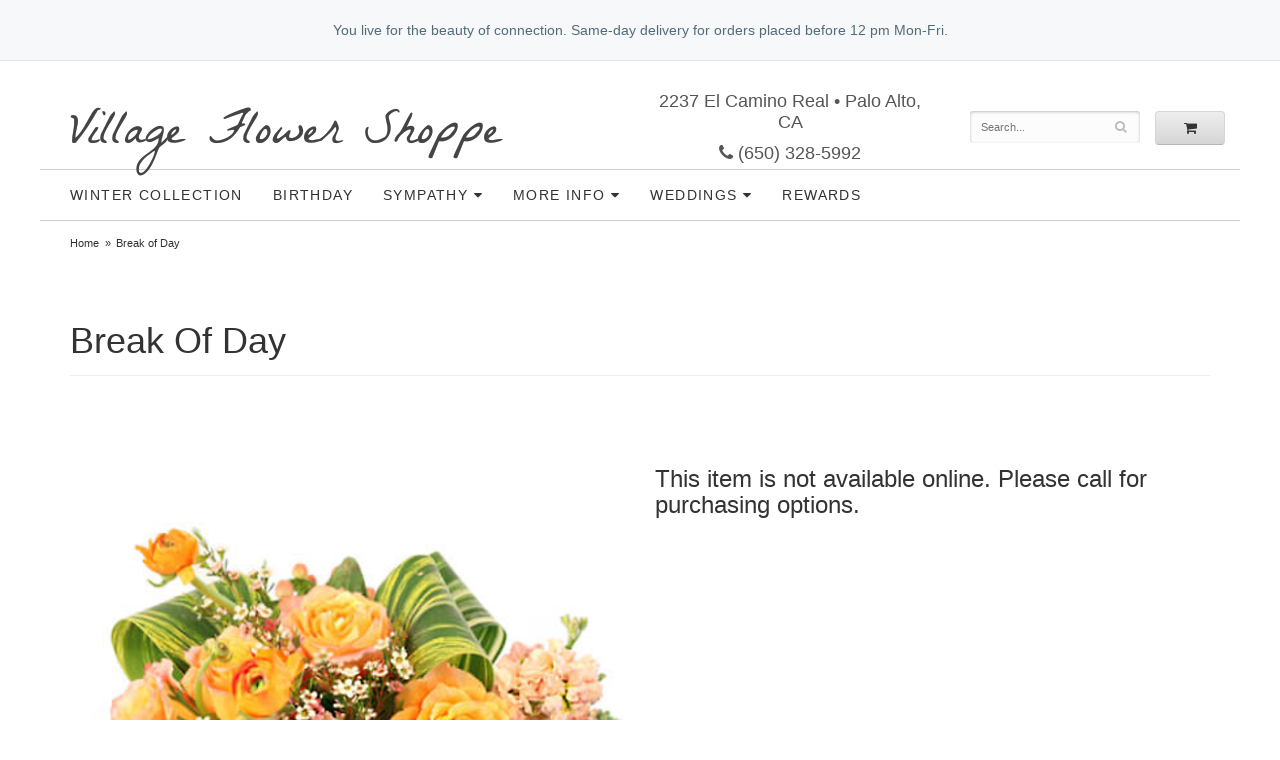

--- FILE ---
content_type: text/html
request_url: https://www.villageflowershoppe.net/product/break-of-day
body_size: 6678
content:
<!doctype html>
<html>
<head>
	<meta charset='utf-8'>
	<meta http-equiv='X-UA-Compatible' content='IE=edge'>
	<meta name='viewport' content='width=device-width, initial-scale=1, user-scalable=no'>
	<meta name="keywords" content="Floral Shop, Floral Arrangements, Floral Bouquets, Sympathy Flowers, Sympathy Baskets, Sympathy Plants, Church Decorations, Tropical Flowers, Chocolates And Roses, Funeral Flowers, Sympathy Gift, Sympathy Flowers, Sympathy Baskets, Flower Arrangements, Sympathy Flower Delivery, Funeral Arrangements, Rose Arrangements, Funeral Plants, Get Well Gifts, Get Well Gift Baskets, Cookie Baskets, Best Gift Baskets, Anniversary Gifts, flower shop, flowers, florist, flower delivery, wedding florist"/>
<meta name="description" content="Order Break of Day flower arrangement from Village Flower Shoppe, your local Palo Alto, CA florist.  Send Break of Day floral arrangement throughout Palo Alto and surrounding areas."/>
	<base href='//www.villageflowershoppe.net/'/>
	
	<link rel="canonical" href="https://www.villageflowershoppe.net/product/break-of-day"/>
	<link rel='stylesheet' href='system/assets/css/base.css'/>
	<link rel='stylesheet' href='system/assets/css/bootstrap-reduced.min.css'/>
	<link rel='stylesheet' href='styles.css?1705510314'/>
	<script>function defer(callable){ (window.deferredScripts = window.deferredScripts || []).push(callable); }</script>
<!-- Google tag (gtag.js) -->
					<script async src='https://www.googletagmanager.com/gtag/js'></script>
					<script>
					  window.dataLayer = window.dataLayer || [];
					  function gtag(){dataLayer.push(arguments);}
					  gtag('js', new Date());gtag('config', 'UA-147530667-2');
gtag('config', 'UA-152214342-1');</script>
<script>gtag('event', 'view_item', {
								currency: 'USD',
								value: 159.95,
								items: [
									{
										item_id: '',
										item_name: 'Break of Day',
										affiliation: 'Village Flower Shoppe',
										
										price: 159.95,
										quantity: 1
									}
								]
							});
						</script>
<script type="application/ld+json">{"@context":"http://schema.org/","@type":"Florist","@id":"https://www.villageflowershoppe.net","name":"Village Flower Shoppe","url":"https://www.villageflowershoppe.net","address":{"@type":"PostalAddress","streetAddress":"2237 El Camino Real","addressLocality":"Palo Alto","addressRegion":"CA","postalCode":"94306","addressCountry":"United States","telephone":"6503285992"},"sameAs":["https://www.facebook.com/VillageFlowerShoppeCA","https://www.yelp.com/biz/village-flower-shoppe-palo-alto-5"]}</script>
	<title>Break of Day arranged by a florist in Palo Alto, CA : Village Flower Shoppe</title>
	<meta name="p:domain_verify" content="cc7fe63c39b57cae043b7afa3e85ddef">
	
	
	<!-- Google Tag Manager -->
<script>(function(w,d,s,l,i){w[l]=w[l]||[];w[l].push({'gtm.start':
new Date().getTime(),event:'gtm.js'});var f=d.getElementsByTagName(s)[0],
j=d.createElement(s),dl=l!='dataLayer'?'&l='+l:'';j.async=true;j.src=
'https://www.googletagmanager.com/gtm.js?id='+i+dl;f.parentNode.insertBefore(j,f);
})(window,document,'script','dataLayer','GTM-W9M48LF');</script>
<!-- End Google Tag Manager -->
	
	
</head>
<body>
	<div style='padding: 20px 40px ;color: #546c78; text-align: center; background: #f6f8f9; border-bottom: 1px solid #e0e7eb;'>
		<div style='max-width: 1160px; margin: auto;'>			
			You live for the beauty of connection. Same-day delivery for orders placed before 12 pm Mon-Fri.
		</div>
	</div>
	<div id='header-wrapper'>
		<div id='header'>
			<div class='container-fluid'>
				<div class='row'>
					<div class='col-xs-12 col-sm-6 col-md-6'>
						<h1 id='logo' class='logo-font'><a href='index.php'>Village Flower Shoppe</a></h1>
					</div>
					<div class='col-xs-12 col-sm-3 col-md-3'>
						<div class='address'>2237 El Camino Real &bull; Palo Alto, CA</div> 
						<a href='tel:(650) 328-5992' class='phone'><i class='fa fa-phone'></i> (650) 328-5992</a>
					</div>
					<div class='col-sm-3 col-md-3' id='website-controls'>
						<div class='row'>
							<div class='col-xs-2 visible-xs-block'><a href='cart'><i class='fa fa-2x fa-shopping-cart'></i></a></div>
							<div class='col-xs-8'>
								<form id='search' method='get' action='advanced_search_result.php'>
									<div>
										<input type='hidden' name='search_in_description' value='1'/>
										<input type='text' name='keywords' placeholder='Search...' autocomplete='off'/>
										<button type='submit'><i class='fa fa-search'></i></button>
									</div>
								</form>
							</div>
							<div class='col-xs-3 hidden-xs col-sm-4'><a href='cart' class='btn btn-block btn-default'><i class='fa fa-shopping-cart'></i></a></div>
							<div class='col-xs-2 visible-xs-block text-right'><i class='fa fa-2x fa-bars' id='toggle-navigation'></i></div>
						</div>
					</div>
				</div>
			</div>
		</div>
	</div>

	<div id='navigation'>
		<div class='container-fluid'>
			<div class='row'>
				<div class='col-md-12'>
					<ul><li class="category-winter-collection lv-1"><a href="shop/winter-collection" class="category-winter-collection lv-1">Winter Collection</a></li><li class="category-birthday lv-1"><a href="shop/birthday" class="category-birthday lv-1">Birthday</a></li><li class="category-sympathy lv-1 parent"><a href="shop/sympathy" class="category-sympathy lv-1 parent">Sympathy</a><ul><li class="category-sympathy/cremation-memorial lv-2 child"><a href="shop/sympathy/cremation-memorial" class="category-sympathy/cremation-memorial lv-2 child">Cremation & Memorial</a></li><li class="category-sympathy/wreaths lv-2 child"><a href="shop/sympathy/wreaths" class="category-sympathy/wreaths lv-2 child">Wreaths</a></li><li class="category-sympathy/standing-sprays lv-2 child"><a href="shop/sympathy/standing-sprays" class="category-sympathy/standing-sprays lv-2 child">Standing Sprays</a></li><li class="category-sympathy/vase-arrangements lv-2 child"><a href="shop/sympathy/vase-arrangements" class="category-sympathy/vase-arrangements lv-2 child">Vase Arrangements</a></li><li class="category-sympathy/casket-sprays lv-2 child"><a href="shop/sympathy/casket-sprays" class="category-sympathy/casket-sprays lv-2 child">Casket Sprays</a></li><li class="category-sympathy/sympathy-plants lv-2 child"><a href="shop/sympathy/sympathy-plants" class="category-sympathy/sympathy-plants lv-2 child">Plants</a></li></ul></li></ul>
					<ul>
						<li class='lv-1 parent'>
							<a class='lv-1 parent'>More Info</a>
							<ul>
								<li class='lv-2 child'><a class='lv-2 child' href='page/aboutus'>About Us</a></li>
								<li class='lv-2 child'><a class='lv-2 child' href='page/contact-us'>Contact Us</a></li>
								<li class='lv-2 child'><a class='lv-2 child' href='page/delivery'>Delivery Policy</a></li>
								<li class='lv-2 child'><a href="page/rewards">Floral Rewards</a></li>
							</ul>
						</li>			
						<li class='lv-1 parent'>
							<a class='lv-1 parent'>Weddings</a>
							<ul>
								<li class='lv-2 child'><a class='lv-2 child' href='page/weddings'>Weddings</a></li>
								<li class='lv-2 child'><a class='lv-2 child' href='gallery/weddings'>View our Gallery</a></li>
								
								<li class='lv-2 child'><a href="page/bridal-consultation">Consultation Form</a>						</li>
							</ul>
						</li>
						<!--<li class='lv-1'><a  class='lv-1' href="blog">blog</a></li>-->
						<li class='lv-1'><a  class='lv-1' href="page/rewards">Rewards</a></li>
						
					</ul>
				</div>
			</div>
		</div>
	</div>

	<div id='breadcrumbs'><ul><li><a href="index.php">Home</a></li><li><span>Break of Day</span></li></ul><script type="application/ld+json">{"@context":"http://schema.org","@type":"BreadcrumbList","itemListElement":[{"@type":"ListItem","position":1,"item":{"@id":"https://www.villageflowershoppe.net","name":"Home"}},{"@type":"ListItem","position":2,"item":{"@id":"https://www.villageflowershoppe.net/product/break-of-day","name":"Break of Day"}}]}</script></div>



	<div id='page'>
		<div class='container-fluid'>
			
			<style>
#lighter-box {
	display: none;
	position: fixed;
	z-index: 1000000000;
	top: 0;
	left: 0;
	width: 100%;
	height: 100%;
}

#lighter-box-close {
	cursor: pointer;
	position: absolute;
	z-index: 99999999999;
	top: 10px;
	right: 10px;
	width: 44px;
	height: 44px;
	color: rgba(255, 255, 255, .8);
	text-align: center;
	line-height: 44px;
	background: rgba(0, 0, 0, .4);
	border-radius: 5px;
}

#lighter-box-close:hover {
	background: rgba(0, 0, 0, .7);
}

html.dark #lighter-box-close {
	color: #000;
	text-shadow: 0 0 3px rgba(255, 255, 255, .3);
	background: rgba(255, 255, 255, .4);
	box-shadow: 0 0 3px rgba(255, 255, 255, .2) inset;
}

html.dark #lighter-box-close:hover {
	background: rgba(255, 255, 255, .6);
}

#lighter-box #lighter-box-overlay {
	position: absolute;
	top: 0;
	left: 0;
	width: 100%;
	height: 100%;
	opacity: 0;
	background: rgba(0, 0, 0, .3);
	box-shadow: inset 0 0 80px rgba(0, 0, 0, .3);
	transition: 1s;
}

html.dark #lighter-box #lighter-box-overlay {
	background: rgba(0, 0, 0, .8);	
	box-shadow: inset 0 0 80px rgba(0, 0, 0, .8);
}

#lighter-box.animate #lighter-box-overlay {
	opacity: 1;
}

#lighter-box .lighter-box-image-container {
	position: absolute;
	top: 0;
	left: 0;
	width: 100%;
	height: 100%;
	transition: .5s;
}

#lighter-box .lighter-box-image-container.enlarged {
	padding: 4%;
}

#lighter-box .lighter-box-image {
	position: relative;
	top: 50%;
	transform: translate(0, -50%);
	display: block;
	max-width: 100%;
	max-height: 100%;
	margin: auto;
	box-shadow: 0 2px 5px rgba(0, 0, 0, .2);
}

#lighter-box #lighter-box-image-original .lighter-box-image {
	background: #FFF;
}

.image-wrapper {
	position: relative;
	float: left;
	max-width: 100%;
}

.zoom-icon {
	display: none !important;
	position: absolute;
	bottom: 10px;
	right: 10px;
	padding: 8px;
	color: #FFF;
	opacity: .6;
	background: rgba(0, 0, 0, .4);
	border-radius: 5px;
	transition: .3s;
	pointer-events: none;
}

img[data-zoom-src]:not([data-zoom-src='']) {
	cursor: pointer;
}

img[data-zoom-src]:not([data-zoom-src='']) + .zoom-icon {
	display: inline-block !important;
}

.image-wrapper:hover .zoom-icon {
	opacity: .9;
}
</style>
<div class='row' id='product' itemscope itemtype="http://schema.org/Product">

	<div class='col-md-12'>
		<h1 class='product-name' itemprop="name">Break of Day</h1>
		<meta itemprop='productID' content='850'/>
		<meta itemprop='brand' content="Village Flower Shoppe"/>
		<meta itemprop='url' content="https://www.villageflowershoppe.net/product/break-of-day">
		
	</div>

	<div id='image' class='col-md-6'>
		<div class='row'>
			<div class='col-xs-12'>
				<div class='image-wrapper'>
					<img src='/system/images/cache/6305b3ecaf638a5156300d468877fae7.570x691.png' data-zoom-src='/system/images/cache/6305b3ecaf638a5156300d468877fae7.425x515.png' class='img-responsive' id='primary-image' itemprop="image" alt="Break of Day"/>
					<i class='fa fa-2x fa-search zoom-icon'></i>
				</div>
			</div>
		</div>

		<script>
		defer(function(){
			var $prices = $('#details .price, #details .sale-price');
			var $radios = $('.value input[type="radio"]');
			var $selects = $('.values select');

			$prices.each(function(){
				var $this = $(this);

				$this.data('original-price', $this.text().replace(/[^\d]/g, ''));
			});

			updatePriceFromSelections();

			$radios
				.on('change', function(){
					updatePriceFromSelections();
				});

			$selects
				.on('change', function(){
					updatePriceFromSelections();
				});

			function updatePriceFromSelections(){
				var selectedDifferences = 0;
				
				$radios
					.filter(':checked')
					.each(function(){
						var $checked = $(this);
						var difference = $checked.attr('data-price-difference');
						var negative = false;
						if(difference.indexOf('-') != -1){
							negative = true;
						}
						difference = parseInt(difference.replace(/[^\d]/g, ''));
						if(negative){
							selectedDifferences -= difference;
						}
						else{
							selectedDifferences += difference;
						}
					});

				$selects
					.each(function(){
						var $select = $(this);

						if(! ($select && $select[0] && $select[0].options.length)){
							return false;
						}

						var $selectedOption = $($select[0].options[$select[0].selectedIndex]);
						var difference = $selectedOption.attr('data-price-difference');
						var negative = false;
						if(difference.indexOf('-') != -1){
							negative = true;
						}
						difference = parseInt(difference.replace(/[^\d]/g, ''));
						if(negative){
							selectedDifferences -= difference;
						}
						else{
							selectedDifferences += difference;
						}
					});

				selectedDifferences = parseInt(selectedDifferences);

				$prices
					.each(function(){
						var $price = $(this);
						var amount = parseInt($price.data('original-price'));

						amount += selectedDifferences;
						amount = amount.toString();

						$price.html('<span class="dollars">' + amount.substr(0, amount.length - 2) + '</span><span class="decimal">.</span><span class="cents">' + amount.substr(-2) + '</span>');
					});
			}
		});
		</script> 
	</div>

	<div id='details' class='col-md-6'>
		<h3>This item is not available online. Please call for purchasing options.</h3>
	</div>

	<div class='col-md-12' itemprop="description">
		<h2>Substitution & Delivery Policy</h2><hr>
		<p>  </p>
	</div>
	<div class='col-md-12 similar-items'>
		<h4>You may also like...</h4>
		<div id='category' class='row'>





	<div class='col-xs-6 col-sm-4 product i2-0 i3-0 i4-0 i6-0'>
		<div class='image-container'>
			<a href='product/corporate-gifts/bright-and-colorful-designer-s-choice' class='image'>
				<img src="/system/images/cache/451472222d99ca8bcc7dfb53bae4208d.480x480.jpg" alt="Deal of the Day!" loading="lazy"/>
			</a>
		</div>

		<a href='product/corporate-gifts/bright-and-colorful-designer-s-choice' class='details'>
			<span class='name'>Deal of the Day!</span>

				<span class='price'><span class='dollars'>250</span><span class='decimal'>.</span><span class='cents'>00</span></span>

		</a>
	</div>
	<div class='col-xs-6 col-sm-4 product i2-1 i3-1 i4-1 i6-1'>
		<div class='image-container'>
			<a href='product/corporate-gifts/flowers-in-a-box' class='image'>
				<img src="/system/images/cache/5a9b39e2a0eecce9f183c797a465b090.361x480.png" alt="Seasonal Flowers in a Box Designer\'s Choice" loading="lazy"/>
			</a>
		</div>

		<a href='product/corporate-gifts/flowers-in-a-box' class='details'>
			<span class='name'>Seasonal Flowers in a Box Designer's Choice</span>

				<span class='price'><span class='dollars'>215</span><span class='decimal'>.</span><span class='cents'>00</span></span>

		</a>
	</div>
	<div class='col-xs-6 col-sm-4 product i2-0 i3-2 i4-2 i6-2'>
		<div class='image-container'>
			<a href='product/corporate-gifts/pave-roses-in-a-box' class='image'>
				<img src="/system/images/cache/8f2c38f5e7e46b35f50e7ef5b2af2751.360x480.jpg" alt="Pave Roses" loading="lazy"/>
			</a>
		</div>

		<a href='product/corporate-gifts/pave-roses-in-a-box' class='details'>
			<span class='name'>Pave Roses</span>

				<span class='price'><span class='dollars'>190</span><span class='decimal'>.</span><span class='cents'>00</span></span>

		</a>
	</div>


</div>

	</div>
</div> 
  



<script>
defer(function(){
	var $primaryImage = $('#primary-image');
	var $altImages = $('#alt-images');

	$altImages
		.on('click', 'img', function(){
			var $this = $(this);
			$primaryImage
				.attr('src', $this.attr('src'))
				.attr('data-zoom-src', $this.attr('data-zoom-src'));
		});

	$primaryImage
		.LighterBox()
		.additionalImages($altImages.find('img'));
});
</script>

			
		 </div>
	</div>

	<div id='footer'>
<div id='to-top'>
		<i class='fa fa-lg fa-arrow-up to-top-icon'></i>
		<div class='to-top-caption'>to top</div>
	</div>
	<style>
	#to-top {
		cursor: pointer;
		position: fixed;
		right: 15px;
		bottom: 15px;
		width: 60px;
		height: 60px;
		margin-bottom: -200px;
		text-align: center;
		background: #FFF;
		border: 5px solid rgba(0, 0, 0, .3);
		border-radius: 100px;
		box-shadow: 0 1px 1px rgba(0, 0, 0, .3), 0 0 10px rgba(0, 0, 0, .1);
		transition: .2s;
	}

	#to-top.show {
		margin-bottom: 0;
	}

	#to-top:hover {
		border-color: rgba(0, 0, 0, .5);
	}

	#to-top .to-top-icon {
		line-height: 40px;
	}

	#to-top .to-top-caption {
		margin-top: -12px;
		font-size: .7em;
	}
	</style>
	<script>
	defer(function(){
		var $toTop = $('#to-top')
			.on('click', function(){
				$('html, body').animate({ scrollTop: 0 }, 100);
			});

		var windowHeight = Math.max(document.documentElement.clientHeight, window.innerHeight || 0);
		var $doc = $(document)
			.on('scroll', function(e){
				$toTop.toggleClass('show', $doc.scrollTop() > windowHeight);
			});
	});
	</script>
		<div class='container'>
			<div class='row'>
				<div class='col-xs-12 col-sm-3 areas-served'>					
					<span class='footer-title'>Our Delivery Area</span>
					<p>Village Flower Shoppe provides floral delivery to Palo Alto,  Stanford University, Stanford Hospital, Alta Mesa Memorial Park, East Palo Alto, Los Altos, Los Altos Hills, Menlo Park, Mountain View, Portola Valley, Redwood City, Woodside, and surrounding areas.</p>
				</div>
				<div class='col-xs-4 col-sm-3'>
					<ul>
						<li><span class='footer-title'>Store Address</span></li>
						<li>Village Flower Shoppe</li>
						<li>2237 El Camino Real</li>
						<li>Palo Alto, CA 94306</li>
						<li>(650) 328-5992</li>
						<li><a href='https://www.google.com/maps/search/?api=1&amp;query=2237+El+Camino+Real+Palo+Alto+CA+94306&amp;query_place_id=ChIJf88eFDq7j4AR9Spy_hhsYY0'>Find us</a></li>
					</ul>
				</div>
				<div class='col-xs-4 col-sm-3'>
					<ul>
						<li><span class='footer-title'>Helpful Links</span></li>
						<li><a href='page/aboutus'>About Us</a></li>
						<li><a href='page/contact-us'>Contact us</a></li>
						<li><a href='page/delivery'>Delivery</a></li>
						<li><a href='page/rewards'>Floral Rewards</a></li>
						<li><a href='page/privacy'>Privacy Policy</a></li>
						<li><a href='page/substitutions'>Substitutions</a></li>
					</ul>
				</div>
				<div class='col-xs-4 col-sm-3 store-hours'>
					<ul>
						<li><span class='footer-title'>Hours of Operation</span></li>
						<li><div class="preserve-whitespace">Same-Day Delivery Available
Open for Phone/Web Orders. 
In-Person Shopping by Appointment.
Mon: 9:00 AM to 2:00 PM
Tues: 9:00 AM to 2:00 PM 
Wed: Closed
Thurs: 9:00 AM to 2:00 PM
Fri: 9:00 AM to 2:00 PM
Saturday Closed
Sunday CLOSED</div></li>
					</ul>
				</div>
			</div>
			<div class='row'>
				<div class='col-xs-12 col-md-7'>
					<script>
	window.onRecaptchaLoaded = function(){
		[].forEach.call(document.querySelectorAll('.enable-onload'), function(input){
			input.setAttribute('data-loaded-value', input.value);
			input.value = input.getAttribute('data-loading-value');
		});
		[].forEach.call(document.forms, function(form){
			var container = form.querySelector('.g-recaptcha');
			// only bind to forms containing a '.g-recaptcha' element
			if(! container){
				return false;
			}
			(function(form){
				if(form.querySelector('.grecaptcha-badge')){
					return false; // already has a recaptcha
				}

				var containerId = grecaptcha.render(container, {
					'sitekey':	'6LcBo54UAAAAAMjlFiHe1gcsaqruS_GQiGFdynWM',
					'size':		'invisible',
					'badge':	'bottomright', // possible values: bottomright, bottomleft, inline
					'callback':	function(recaptchaToken){
						container.value = recaptchaToken;
						HTMLFormElement.prototype.submit.call(form);
					}
				});

				form.onsubmit = function(event){
					event.preventDefault();
					grecaptcha.execute(containerId);
				};
			})(form);
		});
		[].forEach.call(document.querySelectorAll('.enable-onload'), function(input){
			input.value = input.getAttribute('data-loaded-value');
		});
	};
</script>
<form method='post' action='email/subscribe' onfocusin='loadRecaptchaOnce(this)' onsubmit='event.preventDefault()'>
	<div class='form-group'>
		<div class='email-subscription-form'>
			<h4>Sign up for offers</h4>
			<input type='email' class='form-control' name='email' placeholder='email@example.com'/><br/>
			<input type='hidden' name='g-recaptcha-response' class='g-recaptcha'/>
			<input type='submit' class='btn btn-primary btn-block enable-onload' data-loading-value='Loading... please wait' value='Subscribe'/>
		</div>
	</div>
</form>
<script>
window.loadRecaptchaOnce = function(form){
	form && form.removeAttribute('onfocusin');
	window.loadRecaptchaOnce = function(){};
	var script = document.createElement('script');
	script.src='https://www.google.com/recaptcha/api.js?onload=onRecaptchaLoaded&render=explicit';
	document.querySelector('head').appendChild(script);
};
</script>

				</div>
				<div class='col-xs-12 col-md-5 social-icons'>
					<a href='https://www.facebook.com/VillageFlowerShoppeCA/' class='social facebook' target="_blank" rel='noreferrer noopener'><i class='fa fa-lg fa-facebook' ></i></a>
					<a href='https://www.instagram.com/villageflowershoppe_paloalto/' class='social instagram' target="_blank" rel='noreferrer noopener'><i class='fa fa-lg fa-instagram'></i></a>
					
					<a href='https://www.yelp.com/biz/village-flower-shoppe-palo-alto-5' class='social yelp' target="_blank" rel='noreferrer noopener'><i class='fa fa-lg fa-yelp'></i></a>
					<a href='https://www.theknot.com/marketplace/village-flower-shoppe-weddings-palo-alto-ca-835488' class='social knot' target="_blank" rel='noreferrer noopener'><i class='fa fa-lg fa-knot'></i></a>
					<a href='https://www.weddingwire.com/biz/village-flower-shoppe/bfeed0e29e0dddfc.html' class='social ww' target="_blank" rel='noreferrer noopener'><i class='fa fa-lg fa-ww'></i></a>
					
				</div>
			</div>
		</div>
	</div>    
	<div id='footer2'>
		<div class='container'>
			<div class='row'>
				<div class='col-xs-5' id='copyright'>&copy; Copyright Village Flower Shoppe. <a href='page/privacy'>Privacy Policy</a></div>
				<div class='col-xs-7 text-right' id='attribution'><a href='http://www.websystems.com'>Website Design and Hosting by WebSystems.com</a></div>
			</div>
		</div>
	</div>
	<script src='system/assets/js/jquery-1.11.2.min.js'></script>
	<script src='system/assets/js/utils.min.js'></script>
	<link rel='stylesheet' href='system/assets/css/font-awesome.min.css'/>
	<link href="https://fonts.googleapis.com/css?family=Sacramento&display=swap" rel="stylesheet"> 


<script src='system/assets/js/lighterbox.js'></script><script>(window.deferredScripts || []).forEach(function(deferred){ deferred(); });</script></body></html>

--- FILE ---
content_type: text/css
request_url: https://www.villageflowershoppe.net/styles.css?1705510314
body_size: 2504
content:
body {
	width: 100%;
	padding: 0;
	margin: 0 auto;
	font-family: -apple-system, BlinkMacSystemFont, 'Segoe UI', Helvetica, Arial, sans-serif;

}
.preserve-newlines {
    white-space: pre-line;
}
.container {
	max-width: 1200px !important;
}
#product .description {
    padding-top: 2px;
    padding-bottom: 5px;
    color: #000; 
	margin-left: -15px;
}

#header {
	max-width: 1200px;
	margin-top: 1vw;
}

h1 {
	text-transform:capitalize;
	color:#767676;
}


.logo-font {
	font-weight: normal !important;
	font-family: 'LaBelleAurore Custom';
}

#logo {
	position: relative;
	z-index: 1;
	padding: 0;
	text-align: center;
}

#logo a {
	display: inline;
	color: #444;
	font-size: 9vw;
	text-decoration: none !important;
	text-shadow: 0 0 0 #CCC;
	transition: text-shadow .2s;
}

#logo a:hover {
	text-shadow: 0 3px 10px #CCC;
}

.address {
	
	
	line-height: 1.2em;
	text-align: center;
/*	background: #03a9f4;*/
	display: block;
    color: #555;
    font-size: 18px;
}

.phone {
	display: block;
	color: #555;
	font-size: 18px;
	line-height: 50px;
	text-align: center;
	text-decoration: none !important;
	border: 2px solid #CCC;
	border-radius: 2px;
}

.phone:hover {
	color: #555;
}

.col-sm-4.category .image-container,
.col-sm-4.product .image-container {
	height: 200px;
}

.col-sm-4.category img,
.col-sm-4.product img {
	max-height: 220px !important;
}

@media (min-width: 480px){
	.col-sm-4.category .image-container,
	.col-sm-4.product .image-container {
		height: 280px;
	}

	.col-sm-4.category img,
	.col-sm-4.product img {
		max-height: 300px !important;
	}
}

@media (min-width: 768px){
	.col-sm-4.category .image-container,
	.col-sm-4.product .image-container {
		height: 360px;
	}

	.col-sm-4.category img,
	.col-sm-4.product img {
		max-height: 380px !important;
	}
}

@media (min-width: 992px){
	.col-sm-4.category .image-container,
	.col-sm-4.product .image-container {
		height: 460px;
	}

	.col-sm-4.category img,
	.col-sm-4.product img {
		max-height: 480px !important;
	}
}

#category .product .details {
	display: block;
	padding-top: 10px;
	color: #555;
	font-size: 1.2em;
	line-height: 1.1em;
}

#category .product .details .cents {
	display: none;
}

#navigation {
	position: relative;
	max-width: 1200px;
	margin: auto;
	background: #FFF;
	border-top: 1px solid #CCC;
	border-bottom: 1px solid #CCC;
}

#navigation a {
	color: #333;
	letter-spacing: .1em;
	text-transform: uppercase;
}

#navigation a.lv-1 {
	font-size: 1em;
}

#navigation li:hover a {
	color: #000;
}

#navigation ul {
	display: block !important;
	float: none !important;
}

#navigation ul ul {
	display: none !important;
	border-bottom: 3px solid #0066cc;
}

#navigation li:hover ul {
	display: block !important;
}

#navigation li ul a,
#navigation li:hover ul a {
	color: #000;
}

#breadcrumbs {
	max-width: 1200px;
	margin: auto;
	padding: 0 30px;
	overflow: auto;
}

#breadcrumbs a {
	color: #333;
}

#page {
	position: relative;
	z-index: 1;
	padding: 15px 0 0;
	max-width: 1200px;
    margin: auto;
}

#content {
	margin: 0 15px;
}

#navigation::after {
	display: block;
	clear: both;
	content: '';
}

#navigation a.parent::after {
	font-family: 'FontAwesome';
    content: " \f0d7";
}

#tagline {
	padding: 0;
	margin: 0;
	font-family: Georgia;
}
.hp-message {
	font-size: 14px;
	text-align: center;
	padding: 0 65px 0 65px;

}
.hp-message p
{
		font-size: 14px;
	    line-height: 1.5em;
}

#homepage-callouts {
	clear: both;
	padding-left: 9px;
	padding-right: 9px;
}

.homepage-callout {
	position: relative;
	display: block;
	margin-bottom: 20px;
	text-align: center;
	background-size: cover;
	border-left: 6px solid #FFF;
	border-right: 6px solid #FFF;
}

.homepage-callout::after {
	display: block;
	width: 100%;
	padding-top: 66%;
	content: '';
}

.homepage-callout .title {
	position: absolute;
	top: 50%;
	left: 30px;
	right: 30px;
	padding: 30px 0;
	margin-top: -45px;
	color: #222;
	font-size: 22px;
	font-weight: 500;
	line-height: 30px;
	text-align: center;
	text-transform: uppercase;
	background: rgba(255, 255, 255, .7);
	border-top: 1px solid #EEE;
	border-radius: 1px;
	box-shadow: 0 1px 1px 0 rgba(0, 0, 0, .3);
	transition: .4s;
}

.homepage-callout:hover .title {
	left: 0;
	right: 0;
	margin-top: -95px;
	padding: 80px 0;
	color: #FFF;
	text-shadow: 0 0 10px #FFF;
	background: rgba(0, 0, 0, .3);
	border-color: transparent;
	box-shadow: none;
}

#to-top {
	z-index: 9999999;
}

#pizzazz {
	margin: 15px 0;
	padding: 20px 0;
	color: #444;
	font-size: 3em;
	text-align: center;
	border-top: 1px solid #CCC;
	border-bottom: 1px solid #CCC;
	font-family: 'Sacramento', cursive;
	

}

#product .price::before {
    content: ' ';
    vertical-align: baseline;
}

.google-review-card {
	background: rgba(255, 255, 255, .6);
	border: none;
	border-top: 1px solid #CCC;
	box-shadow: none;
}

.btn-primary,
.btn-primary:visited {
	background: #06C;
	padding: 20px 30px;
	display: block;
	border: none;
}

.btn-primary:focus,
.btn-primary:active,
.btn-primary:hover {
	background: #036;
	background-size: 6px;
	border: none;
}

#category {
	margin-left: 0;
	margin-right: 0;
}

#category h1,
#product .product-name {
	text-transform:capitalize;
	font-size: 36px;
	padding-bottom: 15px;
}



#product {
	margin: 0;
}

.email-subscription-form input[type="submit"] {
	padding: 0;
}

.social-icons {
	padding-top: 25px;
	text-align: right;
}

.social {
	float: none;
	display: inline-block;
	margin: 0 0 5px 5px;
}

.store-hours {
	text-align: right;
}

#footer {
	margin-top: 50px;
	padding: 50px 0;
	color: #555;
	text-align:center;
	background: #FCFCFC;
	border-top: 1px solid #EEE;
}

#footer a {
	color: #069;
	text-decoration: none;

}
#footer a:hover {
	color:#000;
	text-decoration:underline;
}

#footer .footer-title {
	display: inline-block;
	padding: 10px 0;
	color: #222;
	font-size: 13px;
	font-weight: 500;
	text-transform: uppercase;
}

#footer ul {
	position: relative;
	padding: 20px 0;
	list-style-type: none;
}

#footer2 {
	padding: 20px 0;
	margin: auto;
	color: #BBB;
	font-size: 11px;
	background: #FCFCFC;
	border-top: 1px solid #EEE;
}

.checkout #footer2 {
	margin: auto;
}

#footer2 a {
	color: #BBB;
}

#footer2 a:hover {
	color: #777;
}

.social.knot {
    background: #a7d2f3;
}

.fa-knot:before {
    content:  "\f004";
}

.social.ww {
    background: #19b5bc;
}

.fa-ww:before {
    content:   "\f1e7";
}

 .social.linkedin {
	background:#0077b5;
}
.fa-linkedin-f:before, .fa-linkedin:before {
    content:  "\f0e1";
}
.social.blog {
background:#ef8731;
}

fa fa-recycle
.fa fa-recycle-f:before, .fa-blog:before {
    content: "\1b8";
}
.social.recycle {
    background:#166a18;
}

.fa fa-recycle-f:before, .fa-recycle:before {
    content: "\f1b8";
	}

.social.tumblr-square {
	background:#069;
}
.fa fa-tumblr-square {
	content: "\f174";}

	.social.flickr {
	background:#CCC;

}
.fa fa-flickr {
	content: "\f16e";}

.social.vimeo {
	background:#09F;
}
.fa fa-vimeo-f:before, .fa-vimeo:before {
	content:"\f194";}

img.alignleft {
	float: left;
	margin: 0 15px 5px 0px;
	display: block;
    max-width: 100%;
    height: auto;
}

img.alignright {
	float: right;
	margin: 0 0 5px 15px;
	display: block;
    max-width: 100%;
    height: auto;
}
.areas-served {
	padding: 20px;
	text-align: left;
	font-size: 13px;
	max-width: 1200px;
	margin: auto;
}

@media screen and (max-width: 768px)
{
	#tagline {
		font-size:14px;
	}

	.street,
	.town {
		display: inline;
	}

	#navigation .container-fluid {
		padding: 0;
	}

	#footer2 {
		font-size: .65em;
	}

	#navigation .lv-1 {
		color: black;
		background: #fff;
	}

	#category h1, #product .product-name{
		font-size: 30px;
	}
}

@media screen and (min-width: 768px)
{
	#website-controls {
		position: relative;
		z-index: 1;
		margin-top: 20px;
	}

	#header {
		margin: 30px auto 5px;
	}

	#logo {
		margin: 15px 0 0 15px;
		text-align: left;
	}

	#logo a {
		font-size: 36px;
	}

	.phone {
		/*margin-top: 10px;*/
		line-height: initial;
		/*text-align: left;*/
		border: none;
	}

	#navigation li:hover {
		background: #06C;
	}

	#navigation li:hover a.lv-1 {
		color: #FFF;
	}

	#search {
		margin-left: -15px;
		margin-right: -15px;
	}

	#header {
		position: relative;
	}

	#navigation ul ul {
		box-shadow: 0 6px 10px rgba(0, 0, 0, .3), 0 2px 2px rgba(0, 0, 0, .2);
	}

	#navigation ul {

		display: table;
		width: auto;
		margin: auto;
	}

	#navigation::before {
		position: absolute;
		z-index: -1;
		left: 0;
		width: 100%;
		height: 340px;
		content: '';

	}

	#navigation::after {
		position: absolute;
		z-index: -1;
		left: 0;
		width: 100%;
		height: 334px;
		margin-top: -47px;
		content: '';
	}

	.homepage-callout {
		margin-bottom: 0;
	}
}

@media (min-width: 767px){
	.email-subscription-form {
		padding-top: 20px;
		max-width: none;
	}

	.email-subscription-form br {
		display: none;
	}

	.email-subscription-form h4 {
		float: left;
		width: 180px;
		padding-right: 20px;
	}

	.email-subscription-form input[type="email"] {
		float: left;
		height: 44px;
		width: calc(100% - 360px);
		max-width: 300px;
		border-right: none;
		border-top-right-radius: 0;
		border-bottom-right-radius: 0;
	}

	.email-subscription-form input[type="submit"] {
		height: 44px;
		width: 180px;
		border-left: none;
		border-top-left-radius: 0;
		border-bottom-left-radius: 0;
	}

}

@media (min-width: 992px) {
	.container {
		width: 1200px;
	}

	#logo a {
		font-size: 50px;
	}

	.phone {
		margin-top: 10px;
		font-weight: 500;
	}
}


@font-face {
	font-family: 'LaBelleAurore Custom';
	src: url('labelleaurore-custom.woff') format('woff');
	font-weight: normal;
	font-style: normal;
}